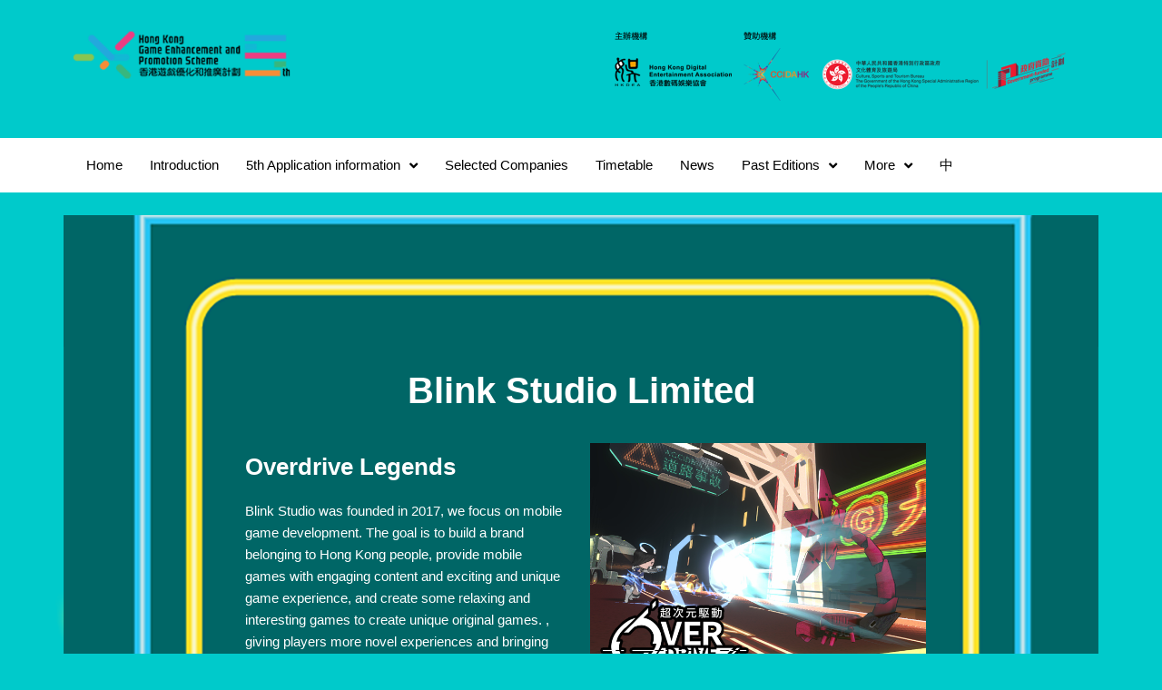

--- FILE ---
content_type: text/css; charset=UTF-8
request_url: https://www.geps.hk/wp-content/uploads/elementor/css/post-1611.css?ver=1769143031
body_size: 358
content:
.elementor-1611 .elementor-element.elementor-element-3998dc2 .elementor-repeater-item-357c9be.jet-parallax-section__layout .jet-parallax-section__image{background-size:auto;}.elementor-widget-theme-site-logo .widget-image-caption{color:var( --e-global-color-text );font-family:var( --e-global-typography-text-font-family ), Sans-serif;font-weight:var( --e-global-typography-text-font-weight );}.elementor-1611 .elementor-element.elementor-element-3e40e53 > .elementor-widget-container{margin:2% 0% 0% 0%;}.elementor-1611 .elementor-element.elementor-element-3e40e53{text-align:left;}.elementor-1611 .elementor-element.elementor-element-3e40e53 img{width:80%;max-width:80%;}.elementor-1611 .elementor-element.elementor-element-05600ad .jet-mobile-menu__toggle .jet-mobile-menu__toggle-icon{color:#FFFFFF;}.elementor-1611 .elementor-element.elementor-element-05600ad .jet-mobile-menu__toggle .jet-mobile-menu__toggle-icon i{font-size:30px;}.elementor-1611 .elementor-element.elementor-element-05600ad .jet-mobile-menu__toggle .jet-mobile-menu__toggle-icon svg{width:30px;}.elementor-1611 .elementor-element.elementor-element-05600ad .jet-mobile-menu__container{z-index:999;}.elementor-1611 .elementor-element.elementor-element-05600ad .jet-mobile-menu-widget .jet-mobile-menu-cover{z-index:calc(999-1);}.elementor-1611 .elementor-element.elementor-element-05600ad .jet-mobile-menu__item .jet-menu-icon{align-self:center;justify-content:center;}.elementor-1611 .elementor-element.elementor-element-05600ad .jet-mobile-menu__item .jet-menu-badge{align-self:flex-start;}.elementor-bc-flex-widget .elementor-1611 .elementor-element.elementor-element-c1c17d2.elementor-column .elementor-widget-wrap{align-items:center;}.elementor-1611 .elementor-element.elementor-element-c1c17d2.elementor-column.elementor-element[data-element_type="column"] > .elementor-widget-wrap.elementor-element-populated{align-content:center;align-items:center;}.elementor-1611 .elementor-element.elementor-element-c1c17d2.elementor-column > .elementor-widget-wrap{justify-content:center;}.elementor-widget-image .widget-image-caption{color:var( --e-global-color-text );font-family:var( --e-global-typography-text-font-family ), Sans-serif;font-weight:var( --e-global-typography-text-font-weight );}.elementor-1611 .elementor-element.elementor-element-e94c585{text-align:left;}.elementor-1611 .elementor-element.elementor-element-e94c585 img{width:100%;}.elementor-1611 .elementor-element.elementor-element-3671351 .jet-mobile-menu__toggle .jet-mobile-menu__toggle-icon{color:#FFFFFF;}.elementor-1611 .elementor-element.elementor-element-3671351 .jet-mobile-menu__toggle .jet-mobile-menu__toggle-icon i{font-size:30px;}.elementor-1611 .elementor-element.elementor-element-3671351 .jet-mobile-menu__toggle .jet-mobile-menu__toggle-icon svg{width:30px;}.elementor-1611 .elementor-element.elementor-element-3671351 .jet-mobile-menu__container{z-index:999;}.elementor-1611 .elementor-element.elementor-element-3671351 .jet-mobile-menu-widget .jet-mobile-menu-cover{z-index:calc(999-1);}.elementor-1611 .elementor-element.elementor-element-3671351 .jet-mobile-menu__item .jet-menu-icon{align-self:center;justify-content:center;}.elementor-1611 .elementor-element.elementor-element-3671351 .jet-mobile-menu__item .jet-menu-badge{align-self:flex-start;}.elementor-1611 .elementor-element.elementor-element-bccb6cd .elementor-repeater-item-357c9be.jet-parallax-section__layout .jet-parallax-section__image{background-size:auto;}.elementor-1611 .elementor-element.elementor-element-1bdbdd0:not(.elementor-motion-effects-element-type-background) > .elementor-widget-wrap, .elementor-1611 .elementor-element.elementor-element-1bdbdd0 > .elementor-widget-wrap > .elementor-motion-effects-container > .elementor-motion-effects-layer{background-color:#FFFFFF;}.elementor-1611 .elementor-element.elementor-element-1bdbdd0 > .elementor-element-populated{transition:background 0.3s, border 0.3s, border-radius 0.3s, box-shadow 0.3s;}.elementor-1611 .elementor-element.elementor-element-1bdbdd0 > .elementor-element-populated > .elementor-background-overlay{transition:background 0.3s, border-radius 0.3s, opacity 0.3s;}.elementor-1611 .elementor-element.elementor-element-2843111 .jet-nav--horizontal{justify-content:flex-start;text-align:left;}.elementor-1611 .elementor-element.elementor-element-2843111 .jet-nav--vertical .menu-item-link-top{justify-content:flex-start;text-align:left;}.elementor-1611 .elementor-element.elementor-element-2843111 .jet-nav--vertical-sub-bottom .menu-item-link-sub{justify-content:flex-start;text-align:left;}.elementor-1611 .elementor-element.elementor-element-2843111 .jet-mobile-menu.jet-mobile-menu-trigger-active .menu-item-link{justify-content:flex-start;text-align:left;}body:not(.rtl) .elementor-1611 .elementor-element.elementor-element-2843111 .jet-nav--horizontal .jet-nav__sub{text-align:left;}body.rtl .elementor-1611 .elementor-element.elementor-element-2843111 .jet-nav--horizontal .jet-nav__sub{text-align:right;}.elementor-1611 .elementor-element.elementor-element-2843111 .menu-item-link-top{color:#000000;}.elementor-1611 .elementor-element.elementor-element-2843111 .menu-item-link-top .jet-nav-arrow{color:#000000;}.elementor-1611 .elementor-element.elementor-element-2843111 .menu-item.current-menu-item .menu-item-link-top{color:#000000;}.elementor-1611 .elementor-element.elementor-element-2843111 .menu-item-link-sub{color:#000000;}.elementor-1611 .elementor-element.elementor-element-bccb6cd:not(.elementor-motion-effects-element-type-background), .elementor-1611 .elementor-element.elementor-element-bccb6cd > .elementor-motion-effects-container > .elementor-motion-effects-layer{background-color:#FFFFFF;}.elementor-1611 .elementor-element.elementor-element-bccb6cd{transition:background 0.3s, border 0.3s, border-radius 0.3s, box-shadow 0.3s;margin-top:0px;margin-bottom:040px;}.elementor-1611 .elementor-element.elementor-element-bccb6cd > .elementor-background-overlay{transition:background 0.3s, border-radius 0.3s, opacity 0.3s;}.elementor-theme-builder-content-area{height:400px;}.elementor-location-header:before, .elementor-location-footer:before{content:"";display:table;clear:both;}@media(max-width:767px){.elementor-1611 .elementor-element.elementor-element-9c00f22{width:70%;}.elementor-1611 .elementor-element.elementor-element-525fa9e{width:30%;}.elementor-bc-flex-widget .elementor-1611 .elementor-element.elementor-element-525fa9e.elementor-column .elementor-widget-wrap{align-items:center;}.elementor-1611 .elementor-element.elementor-element-525fa9e.elementor-column.elementor-element[data-element_type="column"] > .elementor-widget-wrap.elementor-element-populated{align-content:center;align-items:center;}.elementor-1611 .elementor-element.elementor-element-e94c585{text-align:center;}.elementor-1611 .elementor-element.elementor-element-e94c585 img{width:100%;}.elementor-1611 .elementor-element.elementor-element-1bdbdd0{width:70%;}}@media(min-width:768px){.elementor-1611 .elementor-element.elementor-element-9c00f22{width:50%;}.elementor-1611 .elementor-element.elementor-element-525fa9e{width:2%;}.elementor-1611 .elementor-element.elementor-element-c1c17d2{width:46%;}.elementor-1611 .elementor-element.elementor-element-571b40f{width:2%;}}

--- FILE ---
content_type: text/css; charset=UTF-8
request_url: https://www.geps.hk/wp-content/uploads/elementor/css/post-2056.css?ver=1769149108
body_size: 165
content:
.elementor-2056 .elementor-element.elementor-element-bb482d7 .elementor-repeater-item-900ee55.jet-parallax-section__layout .jet-parallax-section__image{background-size:auto;}.elementor-2056 .elementor-element.elementor-element-b46940d:not(.elementor-motion-effects-element-type-background) > .elementor-widget-wrap, .elementor-2056 .elementor-element.elementor-element-b46940d > .elementor-widget-wrap > .elementor-motion-effects-container > .elementor-motion-effects-layer{background-image:url("https://www.geps.hk/wp-content/uploads/2021/12/content.png");background-position:center center;background-repeat:repeat-y;background-size:100% auto;}.elementor-2056 .elementor-element.elementor-element-b46940d > .elementor-element-populated{transition:background 0.3s, border 0.3s, border-radius 0.3s, box-shadow 0.3s;margin:0px 0px 0px 0px;--e-column-margin-right:0px;--e-column-margin-left:0px;}.elementor-2056 .elementor-element.elementor-element-b46940d > .elementor-element-populated > .elementor-background-overlay{transition:background 0.3s, border-radius 0.3s, opacity 0.3s;}.elementor-widget-image .widget-image-caption{color:var( --e-global-color-text );font-family:var( --e-global-typography-text-font-family ), Sans-serif;font-weight:var( --e-global-typography-text-font-weight );}.elementor-2056 .elementor-element.elementor-element-f4cac7f img{width:100%;}.elementor-widget-heading .elementor-heading-title{font-family:var( --e-global-typography-primary-font-family ), Sans-serif;font-weight:var( --e-global-typography-primary-font-weight );color:var( --e-global-color-primary );}.elementor-2056 .elementor-element.elementor-element-3036abe > .elementor-widget-container{padding:0px 180px 0px 180px;}.elementor-2056 .elementor-element.elementor-element-3036abe{text-align:center;}.elementor-2056 .elementor-element.elementor-element-3036abe .elementor-heading-title{color:#FFFFFF;}.elementor-2056 .elementor-element.elementor-element-d9b6d5d .elementor-repeater-item-10e6655.jet-parallax-section__layout .jet-parallax-section__image{background-size:auto;}.elementor-2056 .elementor-element.elementor-element-3af6705 > .elementor-widget-wrap > .elementor-widget:not(.elementor-widget__width-auto):not(.elementor-widget__width-initial):not(:last-child):not(.elementor-absolute){margin-bottom:10px;}.elementor-widget-theme-post-content{color:var( --e-global-color-text );font-family:var( --e-global-typography-text-font-family ), Sans-serif;font-weight:var( --e-global-typography-text-font-weight );}.elementor-2056 .elementor-element.elementor-element-de015d0 > .elementor-widget-wrap > .elementor-widget:not(.elementor-widget__width-auto):not(.elementor-widget__width-initial):not(:last-child):not(.elementor-absolute){margin-bottom:10px;}.elementor-2056 .elementor-element.elementor-element-2259c6c img{width:100%;}.elementor-2056 .elementor-element.elementor-element-d9b6d5d{padding:0px 180px 0px 180px;}.elementor-2056 .elementor-element.elementor-element-bb482d7 > .elementor-container{max-width:1140px;}.elementor-2056 .elementor-element.elementor-element-bb482d7{margin-top:-15px;margin-bottom:15px;padding:0px 0px 0px 0px;}@media(max-width:1024px){.elementor-2056 .elementor-element.elementor-element-b46940d:not(.elementor-motion-effects-element-type-background) > .elementor-widget-wrap, .elementor-2056 .elementor-element.elementor-element-b46940d > .elementor-widget-wrap > .elementor-motion-effects-container > .elementor-motion-effects-layer{background-position:top center;background-size:100% auto;}.elementor-2056 .elementor-element.elementor-element-f4cac7f img{width:100%;}.elementor-2056 .elementor-element.elementor-element-3036abe > .elementor-widget-container{padding:0% 15% 0% 15%;}.elementor-2056 .elementor-element.elementor-element-d9b6d5d{padding:0% 15% 0% 15%;}}@media(max-width:767px){.elementor-2056 .elementor-element.elementor-element-b46940d:not(.elementor-motion-effects-element-type-background) > .elementor-widget-wrap, .elementor-2056 .elementor-element.elementor-element-b46940d > .elementor-widget-wrap > .elementor-motion-effects-container > .elementor-motion-effects-layer{background-size:100% auto;}.elementor-2056 .elementor-element.elementor-element-b46940d > .elementor-element-populated{margin:2% 0% 0% 0%;--e-column-margin-right:0%;--e-column-margin-left:0%;}.elementor-2056 .elementor-element.elementor-element-f4cac7f img{width:100%;}.elementor-2056 .elementor-element.elementor-element-3036abe > .elementor-widget-container{padding:0% 15% 0% 15%;}.elementor-2056 .elementor-element.elementor-element-d9b6d5d{padding:0% 15% 0% 15%;}}